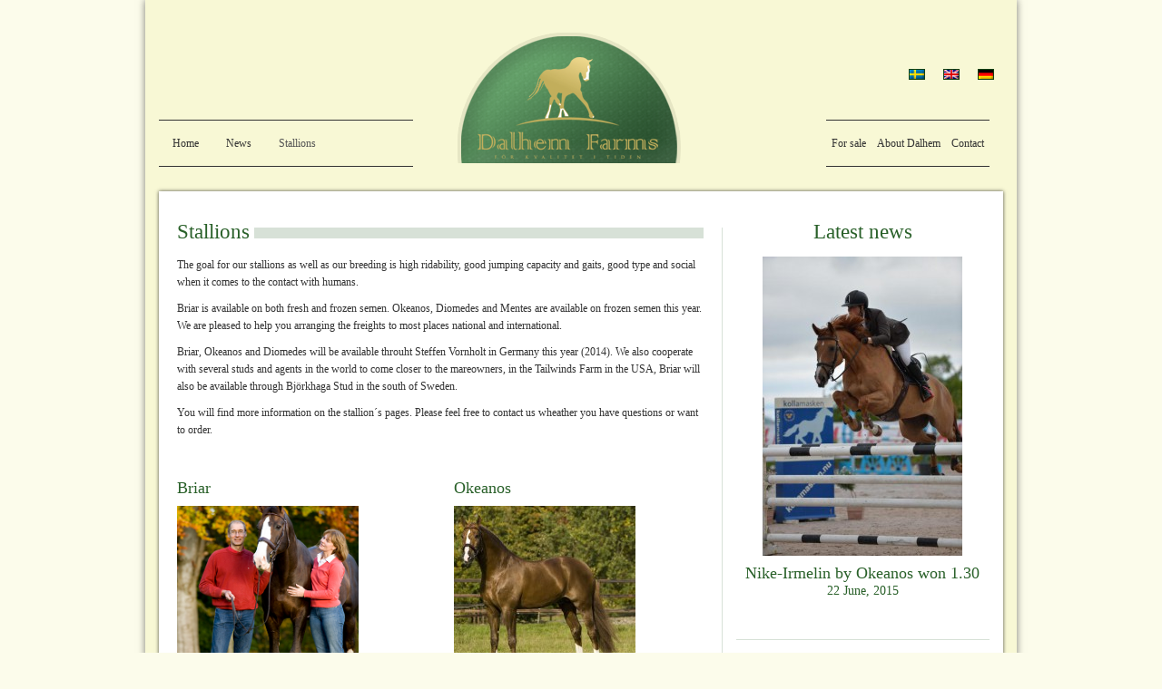

--- FILE ---
content_type: text/html; charset=UTF-8
request_url: https://www.dalhem.com/en/stallions/
body_size: 7118
content:
<!DOCTYPE html>
<html class="no-js" lang="en-US">
<head>
  <meta charset="utf-8">
  <meta http-equiv="X-UA-Compatible" content="IE=edge">
  <title>Stallions - Dalhem Farms</title>
  <meta name="viewport" content="width=device-width, initial-scale=1">
  <script src="https://code.jquery.com/jquery-3.3.1.min.js" integrity="sha256-FgpCb/KJQlLNfOu91ta32o/NMZxltwRo8QtmkMRdAu8=" crossorigin="anonymous"></script>
  <script src="https://maps.googleapis.com/maps/api/js?key=AIzaSyD7j2Ct043_c9zUmRiADIUPwCdia19_HqA"></script>
  <link rel="alternate" hreflang="de-de" href="https://www.dalhem.com/de/hengste/" />
<link rel="alternate" hreflang="en-us" href="https://www.dalhem.com/en/stallions/" />
<link rel="alternate" hreflang="sv-se" href="https://www.dalhem.com/hingstar/" />

<!-- This site is optimized with the Yoast SEO plugin v12.6.2 - https://yoast.com/wordpress/plugins/seo/ -->
<meta name="description" content="Our stallions stand for international top quality when it comes to both jumping and dressage through thorough choosen breeding."/>
<meta name="robots" content="max-snippet:-1, max-image-preview:large, max-video-preview:-1"/>
<link rel="canonical" href="https://www.dalhem.com/en/stallions/" />
<meta property="og:locale" content="en_US" />
<meta property="og:type" content="article" />
<meta property="og:title" content="Stallions - Dalhem Farms" />
<meta property="og:description" content="Our stallions stand for international top quality when it comes to both jumping and dressage through thorough choosen breeding." />
<meta property="og:url" content="https://www.dalhem.com/en/stallions/" />
<meta property="og:site_name" content="Dalhem Farms" />
<script type='application/ld+json' class='yoast-schema-graph yoast-schema-graph--main'>{"@context":"https://schema.org","@graph":[{"@type":"WebSite","@id":"https://www.dalhem.com/en/#website","url":"https://www.dalhem.com/en/","name":"Dalhem Farms","description":"En till WordPress-webbplats","potentialAction":{"@type":"SearchAction","target":"https://www.dalhem.com/en/?s={search_term_string}","query-input":"required name=search_term_string"}},{"@type":"WebPage","@id":"https://www.dalhem.com/en/stallions/#webpage","url":"https://www.dalhem.com/en/stallions/","inLanguage":"en-US","name":"Stallions - Dalhem Farms","isPartOf":{"@id":"https://www.dalhem.com/en/#website"},"datePublished":"2014-09-26T13:47:41+00:00","dateModified":"2014-12-05T14:38:10+00:00","description":"Our stallions stand for international top quality when it comes to both jumping and dressage through thorough choosen breeding."}]}</script>
<!-- / Yoast SEO plugin. -->

<link rel='dns-prefetch' href='//ajax.googleapis.com' />
<link rel='dns-prefetch' href='//maxcdn.bootstrapcdn.com' />
<link rel='dns-prefetch' href='//fonts.googleapis.com' />
<link rel='dns-prefetch' href='//s.w.org' />
		<script type="text/javascript">
			window._wpemojiSettings = {"baseUrl":"https:\/\/s.w.org\/images\/core\/emoji\/12.0.0-1\/72x72\/","ext":".png","svgUrl":"https:\/\/s.w.org\/images\/core\/emoji\/12.0.0-1\/svg\/","svgExt":".svg","source":{"concatemoji":"\/wp-includes\/js\/wp-emoji-release.min.js?ver=5.3.20"}};
			!function(e,a,t){var n,r,o,i=a.createElement("canvas"),p=i.getContext&&i.getContext("2d");function s(e,t){var a=String.fromCharCode;p.clearRect(0,0,i.width,i.height),p.fillText(a.apply(this,e),0,0);e=i.toDataURL();return p.clearRect(0,0,i.width,i.height),p.fillText(a.apply(this,t),0,0),e===i.toDataURL()}function c(e){var t=a.createElement("script");t.src=e,t.defer=t.type="text/javascript",a.getElementsByTagName("head")[0].appendChild(t)}for(o=Array("flag","emoji"),t.supports={everything:!0,everythingExceptFlag:!0},r=0;r<o.length;r++)t.supports[o[r]]=function(e){if(!p||!p.fillText)return!1;switch(p.textBaseline="top",p.font="600 32px Arial",e){case"flag":return s([127987,65039,8205,9895,65039],[127987,65039,8203,9895,65039])?!1:!s([55356,56826,55356,56819],[55356,56826,8203,55356,56819])&&!s([55356,57332,56128,56423,56128,56418,56128,56421,56128,56430,56128,56423,56128,56447],[55356,57332,8203,56128,56423,8203,56128,56418,8203,56128,56421,8203,56128,56430,8203,56128,56423,8203,56128,56447]);case"emoji":return!s([55357,56424,55356,57342,8205,55358,56605,8205,55357,56424,55356,57340],[55357,56424,55356,57342,8203,55358,56605,8203,55357,56424,55356,57340])}return!1}(o[r]),t.supports.everything=t.supports.everything&&t.supports[o[r]],"flag"!==o[r]&&(t.supports.everythingExceptFlag=t.supports.everythingExceptFlag&&t.supports[o[r]]);t.supports.everythingExceptFlag=t.supports.everythingExceptFlag&&!t.supports.flag,t.DOMReady=!1,t.readyCallback=function(){t.DOMReady=!0},t.supports.everything||(n=function(){t.readyCallback()},a.addEventListener?(a.addEventListener("DOMContentLoaded",n,!1),e.addEventListener("load",n,!1)):(e.attachEvent("onload",n),a.attachEvent("onreadystatechange",function(){"complete"===a.readyState&&t.readyCallback()})),(n=t.source||{}).concatemoji?c(n.concatemoji):n.wpemoji&&n.twemoji&&(c(n.twemoji),c(n.wpemoji)))}(window,document,window._wpemojiSettings);
		</script>
		<style type="text/css">
img.wp-smiley,
img.emoji {
	display: inline !important;
	border: none !important;
	box-shadow: none !important;
	height: 1em !important;
	width: 1em !important;
	margin: 0 .07em !important;
	vertical-align: -0.1em !important;
	background: none !important;
	padding: 0 !important;
}
</style>
	<link rel='stylesheet' id='wp-block-library-css'  href='/wp-includes/css/dist/block-library/style.min.css?ver=5.3.20' type='text/css' media='all' />
<link rel='stylesheet' id='wpml-legacy-horizontal-list-0-css'  href='//www.dalhem.com/wp-content/plugins/sitepress-multilingual-cms/templates/language-switchers/legacy-list-horizontal/style.css?ver=1' type='text/css' media='all' />
<style id='wpml-legacy-horizontal-list-0-inline-css' type='text/css'>
.wpml-ls-sidebars-sprak, .wpml-ls-sidebars-sprak .wpml-ls-sub-menu, .wpml-ls-sidebars-sprak a {border-color:#cdcdcd;}.wpml-ls-sidebars-sprak a {color:#444444;background-color:#ffffff;}.wpml-ls-sidebars-sprak a:hover,.wpml-ls-sidebars-sprak a:focus {color:#000000;background-color:#eeeeee;}.wpml-ls-sidebars-sprak .wpml-ls-current-language>a {color:#444444;background-color:#ffffff;}.wpml-ls-sidebars-sprak .wpml-ls-current-language:hover>a, .wpml-ls-sidebars-sprak .wpml-ls-current-language>a:focus {color:#000000;background-color:#eeeeee;}
.wpml-ls-statics-shortcode_actions, .wpml-ls-statics-shortcode_actions .wpml-ls-sub-menu, .wpml-ls-statics-shortcode_actions a {border-color:#cdcdcd;}.wpml-ls-statics-shortcode_actions a {color:#444444;background-color:#ffffff;}.wpml-ls-statics-shortcode_actions a:hover,.wpml-ls-statics-shortcode_actions a:focus {color:#000000;background-color:#eeeeee;}.wpml-ls-statics-shortcode_actions .wpml-ls-current-language>a {color:#444444;background-color:#ffffff;}.wpml-ls-statics-shortcode_actions .wpml-ls-current-language:hover>a, .wpml-ls-statics-shortcode_actions .wpml-ls-current-language>a:focus {color:#000000;background-color:#eeeeee;}
</style>
<link rel='stylesheet' id='roots_main-css'  href='/wp-content/themes/dalhem/assets/css/main.min.css?ver=acdad49c39c97cd6781475764ca3a7e6' type='text/css' media='all' />
<link rel='stylesheet' id='fancy-css'  href='/wp-content/themes/dalhem/assets/css/jquery.bxslider.css?ver=5.3.20' type='text/css' media='all' />
<link rel='stylesheet' id='fontawesome-css'  href='https://maxcdn.bootstrapcdn.com/font-awesome/4.2.0/css/font-awesome.min.css?ver=5.3.20' type='text/css' media='all' />
<link rel='stylesheet' id='googlefont-css'  href='https://fonts.googleapis.com/css?family=Shadows+Into+Light%7CSlabo+13px&#038;ver=5.3.20' type='text/css' media='all' />
<script type='text/javascript' src='https://ajax.googleapis.com/ajax/libs/jquery/1.11.0/jquery.min.js'></script>
<link rel='https://api.w.org/' href='https://www.dalhem.com/wp-json/' />
<link rel="alternate" type="application/json+oembed" href="https://www.dalhem.com/wp-json/oembed/1.0/embed?url=https%3A%2F%2Fwww.dalhem.com%2Fen%2Fstallions%2F" />
<link rel="alternate" type="text/xml+oembed" href="https://www.dalhem.com/wp-json/oembed/1.0/embed?url=https%3A%2F%2Fwww.dalhem.com%2Fen%2Fstallions%2F&#038;format=xml" />
<meta name="generator" content="WPML ver:4.3.5 stt:1,3,52;" />
<script>window.jQuery || document.write('<script src="https://www.dalhem.com/wp-content/themes/dalhem/assets/js/vendor/jquery-1.11.0.min.js"><\/script>')</script>
  <link rel="alternate" type="application/rss+xml" title="Dalhem Farms Feed" href="https://www.dalhem.com/en/feed/">
  <script type="text/javascript">

  var _gaq = _gaq || [];
  _gaq.push(['_setAccount', 'UA-23528270-1']);
  _gaq.push(['_trackPageview']);

  (function() {
    var ga = document.createElement('script'); ga.type = 'text/javascript'; ga.async = true;
    ga.src = ('https:' == document.location.protocol ? 'https://ssl' : 'http://www') + '.google-analytics.com/ga.js';
    var s = document.getElementsByTagName('script')[0]; s.parentNode.insertBefore(ga, s);
  })();

  (function($) {

  /*
  *  new_map
  *
  *  This function will render a Google Map onto the selected jQuery element
  *
  *  @type  function
  *  @date  8/11/2013
  *  @since 4.3.0
  *
  *  @param $el (jQuery element)
  *  @return  n/a
  */

  function new_map( $el ) {
    
    // var
    var $markers = $el.find('.marker');
    
    
    // vars
    var args = {
      zoom    : 16,
      center    : new google.maps.LatLng(0, 0),
      mapTypeId : google.maps.MapTypeId.ROADMAP
    };
    
    
    // create map           
    var map = new google.maps.Map( $el[0], args);
    
    
    // add a markers reference
    map.markers = [];
    
    
    // add markers
    $markers.each(function(){
      
        add_marker( $(this), map );
      
    });
    
    
    // center map
    center_map( map );
    
    
    // return
    return map;
    
  }

  /*
  *  add_marker
  *
  *  This function will add a marker to the selected Google Map
  *
  *  @type  function
  *  @date  8/11/2013
  *  @since 4.3.0
  *
  *  @param $marker (jQuery element)
  *  @param map (Google Map object)
  *  @return  n/a
  */

  function add_marker( $marker, map ) {

    // var
    var latlng = new google.maps.LatLng( $marker.attr('data-lat'), $marker.attr('data-lng') );

    // create marker
    var marker = new google.maps.Marker({
      position  : latlng,
      map     : map
    });

    // add to array
    map.markers.push( marker );

    // if marker contains HTML, add it to an infoWindow
    if( $marker.html() )
    {
      // create info window
      var infowindow = new google.maps.InfoWindow({
        content   : $marker.html()
      });

      // show info window when marker is clicked
      google.maps.event.addListener(marker, 'click', function() {

        infowindow.open( map, marker );

      });
    }

  }

  /*
  *  center_map
  *
  *  This function will center the map, showing all markers attached to this map
  *
  *  @type  function
  *  @date  8/11/2013
  *  @since 4.3.0
  *
  *  @param map (Google Map object)
  *  @return  n/a
  */

  function center_map( map ) {

    // vars
    var bounds = new google.maps.LatLngBounds();

    // loop through all markers and create bounds
    $.each( map.markers, function( i, marker ){

      var latlng = new google.maps.LatLng( marker.position.lat(), marker.position.lng() );

      bounds.extend( latlng );

    });

    // only 1 marker?
    if( map.markers.length == 1 )
    {
      // set center of map
        map.setCenter( bounds.getCenter() );
        map.setZoom( 16 );
    }
    else
    {
      // fit to bounds
      map.fitBounds( bounds );
    }

  }

  /*
  *  document ready
  *
  *  This function will render each map when the document is ready (page has loaded)
  *
  *  @type  function
  *  @date  8/11/2013
  *  @since 5.0.0
  *
  *  @param n/a
  *  @return  n/a
  */
  // global var
  var map = null;

  $(document).ready(function(){

    $('.acf-map').each(function(){

      // create map
      map = new_map( $(this) );

    });

  });

  })(jQuery);

</script>
<!-- HTML5 Shim and Respond.js IE8 support of HTML5 elements and media queries -->
      <!-- WARNING: Respond.js doesn't work if you view the page via file:// -->
      <!--[if lt IE 9]>
      <script src="https://oss.maxcdn.com/html5shiv/3.7.2/html5shiv.min.js"></script>
        <script src="https://oss.maxcdn.com/respond/1.4.2/respond.min.js"></script>
      <![endif]-->
</head>
<body class="page-template page-template-page-hingstar page-template-page-hingstar-php page page-id-189 stallions">

  <!--[if lt IE 8]>
    <div class="alert alert-warning">
      You are using an <strong>outdated</strong> browser. Please <a href="http://browsehappy.com/">upgrade your browser</a> to improve your experience.    </div>
  <![endif]-->
   <div class="wrap container" role="document">
  <header class="banner navbar navbar-default" role="banner">
  <div class="row row-language">
    <div class="col-sm-4 col-sm-offset-8">
		<style>
			.wpml-ls-sidebars-sprak,
			.wpml-ls-sidebars-sprak .wpml-ls-sub-menu,
			.wpml-ls-sidebars-sprak a {
			 	border: none;
			}
			
			.wpml-ls-legacy-list-horizontal {
 				padding:0;
			}


		</style>
      <section class="widget icl_lang_sel_widget-2 widget_icl_lang_sel_widget">
<div class="lang_sel_list_horizontal wpml-ls-sidebars-sprak wpml-ls wpml-ls-legacy-list-horizontal" id="lang_sel_list">
	<ul><li class="icl-de wpml-ls-slot-sprak wpml-ls-item wpml-ls-item-de wpml-ls-first-item wpml-ls-item-legacy-list-horizontal">
				<a href="https://www.dalhem.com/de/hengste/" class="wpml-ls-link"><img class="wpml-ls-flag iclflag" src="https://www.dalhem.com/wp-content/plugins/sitepress-multilingual-cms/res/flags/de.png" alt="German"></a>
			</li><li class="icl-en wpml-ls-slot-sprak wpml-ls-item wpml-ls-item-en wpml-ls-current-language wpml-ls-item-legacy-list-horizontal">
				<a href="https://www.dalhem.com/en/stallions/" class="wpml-ls-link"><img class="wpml-ls-flag iclflag" src="https://www.dalhem.com/wp-content/plugins/sitepress-multilingual-cms/res/flags/en.png" alt="English"></a>
			</li><li class="icl-sv wpml-ls-slot-sprak wpml-ls-item wpml-ls-item-sv wpml-ls-last-item wpml-ls-item-legacy-list-horizontal">
				<a href="https://www.dalhem.com/hingstar/" class="wpml-ls-link"><img class="wpml-ls-flag iclflag" src="https://www.dalhem.com/wp-content/plugins/sitepress-multilingual-cms/res/flags/sv.png" alt="Swedish"></a>
			</li></ul>
</div>
</section>    </div>
  </div>
  <div class="row row-mobile">
    <div class="col-sm-4 col-xs-8">
    <a class="navbar-brand-xs visible-xs-inline-block" href="https://www.dalhem.com/en//"><img src="/wp-content/themes/dalhem/assets/img/logo_small.jpg"/></a>
    </div>
    <div class="hidden-sm hidden-md hidden-lg col-xs-4">
    <div class="navbar-header">
      <button type="button" class="navbar-toggle" data-toggle="collapse" data-target=".navbar-collapse">
        <span class="sr-only">Toggle navigation</span>
        <span class="icon-bar"></span>
        <span class="icon-bar"></span>
        <span class="icon-bar"></span>
      </button>
     
    </div>
    </div>
    
  </div> 
     
  <div class="row row-mobile">  
    
    <nav class="collapse navbar-collapse" role="navigation">
    <div class="col-xs-12 col-sm-5 col-md-4">
      <ul id="menu-left-en" class="nav navbar-nav"><li class="menu-home"><a href="https://www.dalhem.com/en/">Home</a></li>
<li class="menu-news"><a href="https://www.dalhem.com/en/news/">News</a></li>
<li class="active menu-stallions"><a href="https://www.dalhem.com/en/stallions/" aria-current="page">Stallions</a></li>
</ul>    </div>
    <div class="col-sm-2 col-md-4 logo-sm hidden-xs"><a href="https://www.dalhem.com/en//"><img src="/wp-content/themes/dalhem/assets/img/logo.png"/></a> </div>
    <div class="col-xs-12 col-sm-5 col-md-4"> 
      <ul id="menu-right-en" class="nav navbar-nav navbar-right"><li class="menu-for-sale"><a href="https://www.dalhem.com/en/for-sale/">For sale</a></li>
<li class="menu-about-dalhem"><a href="https://www.dalhem.com/en/about-dalhem-farms/">About Dalhem</a></li>
<li class="menu-contact"><a href="https://www.dalhem.com/en/contact/">Contact</a></li>
</ul>    </div>  
    </nav>
  </div> 
  
</header>

 
    <div class="content row">
      <main class="main col-sm-8" role="main">
        


  <h2>
    <span class="heading-bg">Stallions</span>
  </h2>
  <p>The goal for our stallions as well as our breeding is high ridability, good jumping capacity and gaits, good type and social when it comes to the contact with humans.</p>
<p>Briar is available on both fresh and frozen semen. Okeanos, Diomedes and Mentes are available on frozen semen this year. We are pleased to help you arranging the freights to most places national and international.</p>
<p>Briar, Okeanos and Diomedes will be available throuht Steffen Vornholt in Germany this year (2014). We also cooperate with several studs and agents in the world to come closer to the mareowners, in the Tailwinds Farm in the USA, Briar will also be available through Björkhaga Stud in the south of Sweden.</p>
<p>You will find more information on the stallion´s pages. Please feel free to contact us wheather you have questions or want to order.</p>
  

<div class="row">
	  			<div class="col-sm-6 push">
	  			<h3><a href="/en/vara-hingstar/briar-2/">Briar</a></h3>
	  			
				<a href="/en/vara-hingstar/briar-2/">
				<img width="200" height="200" src="https://www.dalhem.com/wp-content/uploads/2014/09/1857069_Briar_PastedGraphic-4-200x200.png" class="attachment-gallery size-gallery wp-post-image" alt="" srcset="https://www.dalhem.com/wp-content/uploads/2014/09/1857069_Briar_PastedGraphic-4-200x200.png 200w, https://www.dalhem.com/wp-content/uploads/2014/09/1857069_Briar_PastedGraphic-4-150x150.png 150w" sizes="(max-width: 200px) 100vw, 200px">				</a>
				<p>Briar was born 1991, 172 cm, liver chestnut. Briar will</p>
								<p><a class="readmore" href="/en/vara-hingstar/briar-2/">Read more..<span class="glyphicon glyphicon-chevron-right"></span></a></p> 
								
			</div>
		  			<div class="col-sm-6 push">
	  			<h3><a href="/en/vara-hingstar/okeanos-2/">Okeanos</a></h3>
	  			
				<a href="/en/vara-hingstar/okeanos-2/">
				<img width="200" height="200" src="https://www.dalhem.com/wp-content/uploads/2014/09/Hingstkatalogen_2009_Okeanos_-200x200.jpg" class="attachment-gallery size-gallery wp-post-image" alt="" srcset="https://www.dalhem.com/wp-content/uploads/2014/09/Hingstkatalogen_2009_Okeanos_-200x200.jpg 200w, https://www.dalhem.com/wp-content/uploads/2014/09/Hingstkatalogen_2009_Okeanos_-150x150.jpg 150w" sizes="(max-width: 200px) 100vw, 200px">				</a>
				<p>Born 1998, 171 cm, chestnut. Okeanos was approved in Sweden</p>
								<p><a class="readmore" href="/en/vara-hingstar/okeanos-2/">Read more..<span class="glyphicon glyphicon-chevron-right"></span></a></p> 
								
			</div>
		  			<div class="col-sm-6 push">
	  			<h3><a href="/en/vara-hingstar/mentes-2/">Mentes</a></h3>
	  			
				<a href="/en/vara-hingstar/mentes-2/">
				<img width="200" height="200" src="https://www.dalhem.com/wp-content/uploads/2014/09/Mentes_Ernst_2010-200x200.jpg" class="attachment-gallery size-gallery wp-post-image" alt="" srcset="https://www.dalhem.com/wp-content/uploads/2014/09/Mentes_Ernst_2010-200x200.jpg 200w, https://www.dalhem.com/wp-content/uploads/2014/09/Mentes_Ernst_2010-150x150.jpg 150w" sizes="(max-width: 200px) 100vw, 200px">				</a>
				<p>Born 2005, 175 cm, liver chestnut. Mentes was approved after</p>
								<p><a class="readmore" href="/en/vara-hingstar/mentes-2/">Read more..<span class="glyphicon glyphicon-chevron-right"></span></a></p> 
								
			</div>
		  			<div class="col-sm-6 push">
	  			<h3><a href="/en/vara-hingstar/diomedes-3/">Diomedes</a></h3>
	  			
				<a href="/en/vara-hingstar/diomedes-3/">
				<img width="200" height="200" src="https://www.dalhem.com/wp-content/uploads/2014/09/Diomedes_1477984_655738864478742_1812495878_n-200x200.jpg" class="attachment-gallery size-gallery wp-post-image" alt="" srcset="https://www.dalhem.com/wp-content/uploads/2014/09/Diomedes_1477984_655738864478742_1812495878_n-200x200.jpg 200w, https://www.dalhem.com/wp-content/uploads/2014/09/Diomedes_1477984_655738864478742_1812495878_n-150x150.jpg 150w, https://www.dalhem.com/wp-content/uploads/2014/09/Diomedes_1477984_655738864478742_1812495878_n-300x300.jpg 300w, https://www.dalhem.com/wp-content/uploads/2014/09/Diomedes_1477984_655738864478742_1812495878_n-220x220.jpg 220w, https://www.dalhem.com/wp-content/uploads/2014/09/Diomedes_1477984_655738864478742_1812495878_n.jpg 480w" sizes="(max-width: 200px) 100vw, 200px">				</a>
				<p>Born 2005, 170 cm, liver chestnut. Diomedes is based by</p>
								<p><a class="readmore" href="/en/vara-hingstar/diomedes-3/">Read more..<span class="glyphicon glyphicon-chevron-right"></span></a></p> 
								
			</div>
		</div>      </main><!-- /.main -->
              <aside class="sidebar col-sm-4" role="complementary">
                              <h2><span class="heading-bg-sidebar">Latest news</span></h2>
                    
          		<div class="news-group">
			<a href=" /en/nyheter-en/nike-irmelin-e-okeanos-vinst-1-30/ ">
			<img width="220" height="330" src="https://www.dalhem.com/wp-content/uploads/2015/06/Nike-Irmelin-220x330.jpg" class="attachment-news-thumb size-news-thumb wp-post-image" alt="" srcset="https://www.dalhem.com/wp-content/uploads/2015/06/Nike-Irmelin-220x330.jpg 220w, https://www.dalhem.com/wp-content/uploads/2015/06/Nike-Irmelin-199x300.jpg 199w, https://www.dalhem.com/wp-content/uploads/2015/06/Nike-Irmelin.jpg 426w" sizes="(max-width: 220px) 100vw, 220px">			<h3> Nike-Irmelin by Okeanos won 1.30</h3>
			<time>22 June, 2015</time>
				
			</a>
		</div>			
	
			<div class="news-group">
			<a href=" /en/nyheter-en/agamemnon-e-briar-spruce-meadows/ ">
			<img width="220" height="146" src="https://www.dalhem.com/wp-content/uploads/2014/09/3249252-220x146.jpeg" class="attachment-news-thumb size-news-thumb wp-post-image" alt="" srcset="https://www.dalhem.com/wp-content/uploads/2014/09/3249252-220x146.jpeg 220w, https://www.dalhem.com/wp-content/uploads/2014/09/3249252-300x199.jpeg 300w, https://www.dalhem.com/wp-content/uploads/2014/09/3249252.jpeg 640w" sizes="(max-width: 220px) 100vw, 220px">			<h3> Agamemnon by Briar in Spruce Meadows</h3>
			<time>22 June, 2015</time>
				
			</a>
		</div>			
	
			<div class="news-group">
			<a href=" /en/nyheter-en/dalhems-diomedes-stromsholm-pa-sm/ ">
			<img width="220" height="192" src="https://www.dalhem.com/wp-content/uploads/2015/06/Diomedes-Strömsholm-220x192.jpg" class="attachment-news-thumb size-news-thumb wp-post-image" alt="" srcset="https://www.dalhem.com/wp-content/uploads/2015/06/Diomedes-Strömsholm-220x192.jpg 220w, https://www.dalhem.com/wp-content/uploads/2015/06/Diomedes-Strömsholm-300x262.jpg 300w, https://www.dalhem.com/wp-content/uploads/2015/06/Diomedes-Strömsholm.jpg 430w" sizes="(max-width: 220px) 100vw, 220px">			<h3> Dalhem´s Diomedes Swedish Championships</h3>
			<time>22 June, 2015</time>
				
			</a>
		</div>			
	
			<div class="news-group">
			<a href=" /en/nyheter-en/kristian-o-biggles-e-briar-tog-sm-brons/ ">
			<img width="220" height="329" src="https://www.dalhem.com/wp-content/uploads/2015/06/Biggles-SM-2015-220x329.jpg" class="attachment-news-thumb size-news-thumb wp-post-image" alt="" srcset="https://www.dalhem.com/wp-content/uploads/2015/06/Biggles-SM-2015-220x329.jpg 220w, https://www.dalhem.com/wp-content/uploads/2015/06/Biggles-SM-2015-200x300.jpg 200w, https://www.dalhem.com/wp-content/uploads/2015/06/Biggles-SM-2015.jpg 427w" sizes="(max-width: 220px) 100vw, 220px">			<h3> Biggles by Briar 3:rd in Swedish Championships</h3>
			<time>22 June, 2015</time>
				
			</a>
		</div>			
	
			<div class="news-group">
			<a href=" /en/nyheter-en/23-24-maj/ ">
			<img width="220" height="329" src="https://www.dalhem.com/wp-content/uploads/2015/06/Corleone-Kerstin-220x329.jpg" class="attachment-news-thumb size-news-thumb wp-post-image" alt="" srcset="https://www.dalhem.com/wp-content/uploads/2015/06/Corleone-Kerstin-220x329.jpg 220w, https://www.dalhem.com/wp-content/uploads/2015/06/Corleone-Kerstin-200x300.jpg 200w, https://www.dalhem.com/wp-content/uploads/2015/06/Corleone-Kerstin.jpg 427w" sizes="(max-width: 220px) 100vw, 220px">			<h3> 23-24 of May</h3>
			<time>22 June, 2015</time>
				
			</a>
		</div>			
	
			<div class="news-group">
			<a href=" /en/nyheter-en/ciwi-o-cantar-int-ii/ ">
			<img width="220" height="144" src="https://www.dalhem.com/wp-content/uploads/2014/09/9580840-220x144.jpeg" class="attachment-news-thumb size-news-thumb wp-post-image" alt="" srcset="https://www.dalhem.com/wp-content/uploads/2014/09/9580840-220x144.jpeg 220w, https://www.dalhem.com/wp-content/uploads/2014/09/9580840-300x197.jpeg 300w, https://www.dalhem.com/wp-content/uploads/2014/09/9580840.jpeg 400w" sizes="(max-width: 220px) 100vw, 220px">			<h3> Ciwi and Cantar in Int. I, II, A</h3>
			<time>23 May, 2015</time>
				
			</a>
		</div>			
	
	        </aside><!-- /.sidebar -->
          </div><!-- /.content -->
  </div><!-- /.wrap -->

  <footer class="content-info" role="contentinfo">
  <div class="container">
        <p>&copy; 2025 Dalhem Farms</p>
    <p><a href="https://www.dalhem.com/webbplatsinformation/">Webbplatsinformation</a></p>
  </div>
</footer>

<script type='text/javascript' src='/wp-content/themes/dalhem/assets/js/scripts.min.js?ver=1688d9fbb52945a5d4dbdf11dd892916'></script>
<script type='text/javascript' src='/wp-includes/js/wp-embed.min.js?ver=5.3.20'></script>

</body>
</html>
<!-- Quick Cache file path: /cache/quick-cache/cache/https/www-dalhem-com/en/stallions.html -->
<!-- Quick Cache file built for (https://www.dalhem.com/en/stallions/) in 0.42608 seconds, on: Dec 20th, 2025 @ 3:42 pm UTC. -->
<!-- This Quick Cache file will auto-expire (and be rebuilt) on: Dec 27th, 2025 @ 3:42 pm UTC (based on your configured expiration time). -->
<!-- +++++++++++++++++++++++++++++++++++++++++++++++++++++++++++++++++++++++++++++++++++++++++++++++++++++++++++++++++++++++++++++++++++++++++++++ -->
<!-- Quick Cache fully functional :-) Cache file served for (https://www.dalhem.com/en/stallions/) in 0.00276 seconds, on: Dec 22nd, 2025 @ 2:18 pm UTC. -->